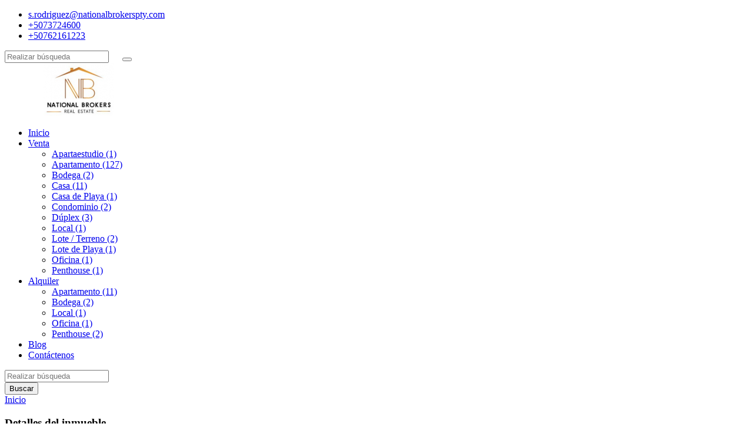

--- FILE ---
content_type: text/html; charset=UTF-8
request_url: https://nationalbrokerspty.com/apartamento-venta-santa-maria-ciudad-de-panama/6668335
body_size: 12429
content:
<!DOCTYPE html>
<html lang="es">
    <head>
        <meta charset="utf-8">
        <meta name="viewport" content="width=device-width, initial-scale=1.0, user-scalable=no">
        <meta name="author" content="Wasi.co">
        <meta name="description" content="&amp;iexcl;Descubre la exclusividad en THE COLONIAL AT SANTA MARIA, una de las zonas m&amp;aacute;s exclusivas de Panam&amp;aacute;!  * Entrega programada para Julio 2023.">
        <meta name="Keywords" content="Alquiler de Casas en Panamá, apartamentos amoblados panamá, apartamento venta panamá, apartamentos en renta en panamá, apartamentos en venta en costa del este panamá, panamá apartamentos, alquiler de casas en panamá, casas en venta panamá, ca">
        <meta name="Language" content="Spanish">
        <meta name="Designer" content="www.wasi.co">
        <meta name="distribution" content="Global">
        <meta name="Robots" content="INDEX,FOLLOW">
        <meta name="csrf-token" content="CmfytJ2mAjoF03ZlXBnM4q8QFd0OLmRIsuCRxOA1">

        <title>Venta de apartamento en Santa María The Colonial Tower - US$560,500 USD</title>

        <!-- og tags -->
        <meta property="og:description" content="&amp;iexcl;Descubre la exclusividad en THE COLONIAL AT SANTA MARIA, una de las zonas m&amp;aacute;s exclusivas de Panam&amp;aacute;!  * Entrega programada para Julio 2023." />
        <meta property="og:title" content="Venta de apartamento en Santa María The Colonial Tower - US$560,500 USD" />
        <meta property="og:type" content="website" />
        <meta property="og:url" content="http://nationalbrokerspty.com/apartamento-venta-santa-maria-ciudad-de-panama/6668335" />
        <meta property="og:image" content="https://images.wasi.co/inmuebles/b37262420230605105808.jpg" />
        <meta property="og:image:width" content="300" />
        <meta property="og:image:height" content="225" />
        <meta property="og:site_name" content="nationalbrokerspty.com" />

        <!-- og tags google+ -->
        <meta itemprop="description" content="&amp;iexcl;Descubre la exclusividad en THE COLONIAL AT SANTA MARIA, una de las zonas m&amp;aacute;s exclusivas de Panam&amp;aacute;!  * Entrega programada para Julio 2023.">

        <!-- og tags twitter-->
        <meta name="twitter:card" value="&amp;iexcl;Descubre la exclusividad en THE COLONIAL AT SANTA MARIA, una de las zonas m&amp;aacute;s exclusivas de Panam&amp;aacute;!  * Entrega programada para Julio 2023.">

                    <link href="https://images.wasi.co/inmuebles/b37262420230605105808.jpg" rel="image_src"/>
        
        <link rel="shortcut icon" href="https://images.wasi.co/empresas/f20190809102656.png" />
        <!-- ------------ Main Style ------------ -->
                    <link href="http://nationalbrokerspty.com/css/v1/pro16/style.min.css?v11768971493" async rel="stylesheet" type="text/css"/>
            <link href="http://nationalbrokerspty.com/css/v1/pro16/fonts.min.css?v11768971493" async rel="stylesheet" type="text/css"/>
                                          <link href="http://nationalbrokerspty.com/css/v1/pro16/skins/amarillo.min.css?v11768971493" async rel="stylesheet" type="text/css"/>
                                          <!--skin colors-->
        <!--<link href="css/skin/{color}.min.css" rel="stylesheet" type="text/css"/>-->
        <!--<link rel="stylesheet" href="https://cdn.jsdelivr.net/npm/bootstrap-select@1.14.0-beta3/dist/css/bootstrap-select.min.css">-->

                                    <script type="application/ld+json">
        {"@context":"http://www.schema.org","@type":"house","url":"http://nationalbrokerspty.com/apartamento-venta-santa-maria-ciudad-de-panama/6668335","name":"Venta de apartamento en Santa María The Colonial Tower","description":"<p>&iexcl;Descubre la exclusividad en THE COLONIAL AT SANTA MARIA, una de las zonas m&aacute;s exclusivas de Panam&aacute;!</p>\n\n<p>* Entrega programada para Julio 2023.</p>\n\n<p>&nbsp;</p>\n\n<p>Ubicado en el prestigioso desarrollo Santa Mar&iacute;a Golf and Country Club con f&aacute;cil acceso a:</p>\n\n<p>&nbsp; *Centro financiero.</p>\n\n<p>&nbsp; *Aeropuerto Internacional de Tocumen.</p>\n\n<p>&nbsp; *Corredor Sur.</p>\n\n<p>&nbsp; *Supermercados Riba Smith y Rey.</p>\n\n<p>&nbsp; *Centro comercial Town Center</p>\n\n<p>&nbsp; *Hospital Pac&iacute;fica Salud.</p>\n\n<p>&nbsp; * Reconocidos colegios como: International School of Panama (ISP), Colegio Brader, Colegio de Panam&aacute;, San Agust&iacute;n, Academia Interamericana de Panam&aacute; (AIP), Boston International School, entre otros.</p>\n\n<p>&nbsp;</p>\n\n<p>Amenidades y calidad excepcionales:</p>\n\n<p>&nbsp; * Elegante entrada y lobby impresionante.</p>\n\n<p>&nbsp; * Jardines cuidadosamente dise&ntilde;ados.</p>\n\n<p>&nbsp; * Seguridad las 24 horas para tu tranquilidad.</p>\n\n<p>&nbsp; * Cancha de golf de talla mundial en el coraz&oacute;n de la ciudad.</p>\n\n<p>&nbsp;</p>\n\n<p>APARTAMENTO DE LUJO:</p>\n\n<p>&nbsp; * Amplio apartamento de 190m2.</p>\n\n<p>&nbsp; * 3 rec&aacute;maras con ba&ntilde;os privados y walk-in closet en la principal.</p>\n\n<p>&nbsp; * Habitaci&oacute;n y ba&ntilde;o de servicio.</p>\n\n<p>&nbsp; * Cocina italiana, sala comedor y&nbsp;lavander&iacute;a.</p>\n\n<p>&nbsp; * Piso de m&aacute;rmol.</p>\n\n<p>&nbsp; * Balc&oacute;n con piso de porcelanato para disfrutar de vistas impresionantes.</p>\n\n<p>&nbsp; * Den para tu espacio adicional.</p>\n\n<p>&nbsp; * 3 estacionamientos para mayor comodidad.</p>\n\n<p>&nbsp; * 5 elevadores de alta velocidad, incluyendo un elevador de servicio.&nbsp; * Dep&oacute;sitos disponibles para la venta.</p>\n\n<p>&nbsp;</p>\n\n<p>&Aacute;REA SOCIAL INCOMPARABLE:</p>\n\n<p>&nbsp; * Gimnasio completo para mantenerse en forma.</p>\n\n<p>&nbsp; * Simulador de golf para perfeccionar tu swing.</p>\n\n<p>&nbsp; * Zona de diversi&oacute;n y juegos&nbsp;para ni&ntilde;os (techada y con aire acondicionado).</p>\n\n<p>&nbsp; * Sal&oacute;n de fiestas para celebraciones especiales.</p>\n\n<p>&nbsp; * Lounge para adultos con c&oacute;modos sof&aacute;s y mesas de billar.</p>\n\n<p>Adem&aacute;s, disfruta de nuestras comodidades al aire libre, que incluyen:</p>\n\n<p>&nbsp; * Piscina para adultos y ni&ntilde;os.</p>\n\n<p>&nbsp; * Jacuzzi para momentos de relajaci&oacute;n.</p>\n\n<p>&nbsp; * Ba&ntilde;os para mayor comodidad.</p>\n\n<p>&nbsp; * Parque con c&eacute;sped artificial para ni&ntilde;os</p>\n\n<p>&nbsp;</p>\n\n<p>EDIFICIO EXCEPCIONAL:</p>\n\n<ul>\n <li>Torre de 42 niveles.</li>\n <li>Solo tres apartamentos por piso.</li>\n</ul>\n\n<p>No pierdas la oportunidad de vivir en la exclusividad de THE COLONIAL AT SANTA MARIA. Cont&aacute;ctanos ahora mismo para obtener m&aacute;s informaci&oacute;n y asegurar tu lugar en este proyecto con National Brokers. &iexcl;Tu estilo de vida de lujo te espera!</p>\n","address":"","image":"https://image.wasi.co/[base64]","geo":{"@type":"GeoCoordinates","latitude":"8.9823792","longitude":"-79.51986959999999"},"numberOfRooms":"3","telephone":"+5073724600 +50762161223"}    </script>
        <script src="https://www.google.com/recaptcha/api.js?hl=es" async defer></script>
    </head>
    <body>
            <section id="topBar">
    <div class="container-fluid">
        <div class="area-bar auto_margin">
            <div class="row">
                <div class="col-lg-9">
                    <div class="google_lang" >
                        <div id="google_translate_element"></div>
                    </div>
                    <div class="contact_info">
                        <ul>
                            <li class="mail"><i class="fas fa-envelope-square" aria-hidden="true"></i> <span><a href="mailto:s.rodriguez@nationalbrokerspty.com" class="notranslate">s.rodriguez@nationalbrokerspty.com</a></span></li>
                                                            <li class="phone"><i class="fas fa-phone-square" aria-hidden="true"></i> <span><a href="tel:+5073724600">+5073724600</a></span></li>
                                                                                        <li class="phone"><i class="fab fa-whatsapp-square" aria-hidden="true"></i> <span><a href="tel:+50762161223">+50762161223</a></span></li>
                                                    </ul>
                    </div>
                </div>
                <div class="col-lg-3 align-self-center text-right hidden-md-down">
                    <div class="areaTopSearch">
                        <form method="GET" action="http://nationalbrokerspty.com/s" accept-charset="UTF-8" onSubmit="$(&#039;button[type=&quot;submit&quot;]&#039;).attr(&quot;disabled&quot;,&quot;disabled&quot;);">
                        <table cellpadding="0" cellspacing="0" border="0">
                            <tbody>
                            <tr>
                                <td style="min-width: 200px;"><input type="text" class="form-control" aria-label="" placeholder="Realizar búsqueda" value="" name="match"></td>
                                <td><button class="btn" type="submit"><i class="fa fa-search"></i></button></td>
                            </tr>
                            </tbody>
                        </table>
                        </form>
                    </div>
                </div>
            </div>
        </div>
    </div>
</section>

    <header>
    <div class="container-fluid">
        <div class="area-header auto_margin">
            <div class="row">
                <div class="col-lg-2 col-md-3">
                    <div class="logo"><a href="http://nationalbrokerspty.com"><img src="https://images.wasi.co/empresas/b20210314075653.png"  data-2x="https://images.wasi.co/empresas/2xb20210314075653.png" onerror="this.src='https://images.wasi.co/empresas/b20210314075653.png'" title="Logo empresa" width="250"
                                                     class="img-retina center-block" alt="national brokers"></a></div>
                </div>
                <div class="col-lg-10 col-md-9">
                    <div class="topMenu auto_margin">
                        <div class="flat-mega-menu">
                            <ul id="idrop" class="mcollapse changer">
                                                                  <li><a href="http://nationalbrokerspty.com" >Inicio</a></li>
                                                                                                                                                                    <li><a href="http://nationalbrokerspty.com/s/venta">Venta</a>
                                        <ul class="drop-down one-column hover-fade">
                                                                                                                                                <li><a href="http://nationalbrokerspty.com/s/apartaestudio/venta?id_property_type=14&amp;business_type%5B0%5D=for_sale">Apartaestudio (1)</a></li>
                                                                                                                                                                                                <li><a href="http://nationalbrokerspty.com/s/apartamento/venta?id_property_type=2&amp;business_type%5B0%5D=for_sale">Apartamento (127)</a></li>
                                                                                                                                                                                                <li><a href="http://nationalbrokerspty.com/s/bodega/venta?id_property_type=8&amp;business_type%5B0%5D=for_sale">Bodega (2)</a></li>
                                                                                                                                                                                                                                                                                                                                                                                                                                                                                    <li><a href="http://nationalbrokerspty.com/s/casa/venta?id_property_type=1&amp;business_type%5B0%5D=for_sale">Casa (11)</a></li>
                                                                                                                                                                                                                                                                                            <li><a href="http://nationalbrokerspty.com/s/casa-de-playa/venta?id_property_type=24&amp;business_type%5B0%5D=for_sale">Casa de Playa (1)</a></li>
                                                                                                                                                                                                                                                                                            <li><a href="http://nationalbrokerspty.com/s/condominio/venta?id_property_type=19&amp;business_type%5B0%5D=for_sale">Condominio (2)</a></li>
                                                                                                                                                                                                                                                                                                                                                                                        <li><a href="http://nationalbrokerspty.com/s/duplex/venta?id_property_type=20&amp;business_type%5B0%5D=for_sale">Dúplex (3)</a></li>
                                                                                                                                                                                                                                                                                                                                                                                                                                                                                                                                                                                                                                                                                                                                                                                                                                                                                                                                                                <li><a href="http://nationalbrokerspty.com/s/local/venta?id_property_type=3&amp;business_type%5B0%5D=for_sale">Local (1)</a></li>
                                                                                                                                                                                                <li><a href="http://nationalbrokerspty.com/s/lote-terreno/venta?id_property_type=5&amp;business_type%5B0%5D=for_sale">Lote / Terreno (2)</a></li>
                                                                                                                                                                                                                                                                                            <li><a href="http://nationalbrokerspty.com/s/lote-de-playa/venta?id_property_type=17&amp;business_type%5B0%5D=for_sale">Lote de Playa (1)</a></li>
                                                                                                                                                                                                                                                                                            <li><a href="http://nationalbrokerspty.com/s/oficina/venta?id_property_type=4&amp;business_type%5B0%5D=for_sale">Oficina (1)</a></li>
                                                                                                                                                                                                <li><a href="http://nationalbrokerspty.com/s/penthouse/venta?id_property_type=21&amp;business_type%5B0%5D=for_sale">Penthouse (1)</a></li>
                                                                                                                                                                                                                                                                                                                                                                                                                        </ul>
                                    </li>
                                                                                                                                                                    <li><a href="http://nationalbrokerspty.com/s/alquiler">Alquiler</a>
                                        <ul class="drop-down one-column hover-fade">
                                                                                                                                                                                                                                            <li><a href="http://nationalbrokerspty.com/s/apartamento/alquiler?id_property_type=2&amp;business_type%5B0%5D=for_rent">Apartamento (11)</a></li>
                                                                                                                                                                                                <li><a href="http://nationalbrokerspty.com/s/bodega/alquiler?id_property_type=8&amp;business_type%5B0%5D=for_rent">Bodega (2)</a></li>
                                                                                                                                                                                                                                                                                                                                                                                                                                                                                                                                                                                                                                                                                                                                                                                                                                                                                                                                                                                                                                                                                                                                                                                                                                                                                                                                                                                                                                                                                                                                                                                                                                                                                                                                                                                                                                                                                                                                                                                                                    <li><a href="http://nationalbrokerspty.com/s/local/alquiler?id_property_type=3&amp;business_type%5B0%5D=for_rent">Local (1)</a></li>
                                                                                                                                                                                                                                                                                                                                                                                                                                                                                                                                                                                <li><a href="http://nationalbrokerspty.com/s/oficina/alquiler?id_property_type=4&amp;business_type%5B0%5D=for_rent">Oficina (1)</a></li>
                                                                                                                                                                                                <li><a href="http://nationalbrokerspty.com/s/penthouse/alquiler?id_property_type=21&amp;business_type%5B0%5D=for_rent">Penthouse (2)</a></li>
                                                                                                                                                                                                                                                                                                                                                                                                                        </ul>
                                    </li>
                                                                                                                                                                                                                                                                                                                                      <li><a href="http://nationalbrokerspty.com/blog" >Blog</a></li>
                                                                                                                                                                                                                                  <li><a href="http://nationalbrokerspty.com/main-contactenos.htm" >Contáctenos</a></li>
                            </ul>
                        </div>
                    </div>
                </div>
            </div>
        </div>
    </div>
</header>

<div id="mobile" style="position: relative;">
    <div class="mobile_search btn-shadow hidden-lg-up">
        <a href="#" class="show_hide"><i class="fas fa-search"></i></a>
    </div>
</div>

<!--mobile search-->
<div class="slidingSearch">
    <form method="GET" action="http://nationalbrokerspty.com/s" accept-charset="UTF-8" onSubmit="$(&#039;input[type=&quot;submit&quot;]&#039;).attr(&quot;disabled&quot;,&quot;disabled&quot;);" class="full-width">
    <div class="input-group">
        <input type="text" class="form-control" aria-label="" placeholder="Realizar búsqueda" value="" name="match">
        <div class="input-group-append">
            <input class="btn input-group-text" type="submit" value="Buscar">
        </div>
    </div>
    </form>
</div>
<!--end -->

        <div id="app">
        <div id="Breadcrumb" class="pd-20">
            <div class="container-fluid">
                <div class="areaBread auto_margin">
                    <nav class="breadcrumb">
                        <a class="breadcrumb-item" href="http://nationalbrokerspty.com">Inicio</a>
                        
                    </nav>
                    <h3>Detalles del inmueble</h3>
                </div>
            </div>
        </div>
        <div class="shadow"></div>
                                    <section class="mb-5 pl-lg-3 pr-lg-3 pl-md-3 pr-md-3">
            <div class="container-fluid">
                <div class="area-description auto_margin">
                    <div class="row">
                        <div class="col-xl-9 col-lg-8 col-md-12 col-sm-12">
                            <div class="row">
                                <div class="col-lg-12">
                                    <h1 class="title">Venta de apartamento en Santa María The Colonial Tower</h1>
                                    <span class="code-ref"> <i class="fal fa-barcode-read"></i> <strong>Código</strong>: 6668335</span>
                                            <div class="Gallery ">
    <div class="layout">
                <div class="fotorama" data-width="100%" data-height="auto" data-swipe="true" data-allowfullscreen="true" data-thumbwidth="90" data-nav="thumbs" data-autoplay="3000">
                                            <a href="https://image.wasi.co/[base64]"><img src="https://image.wasi.co/[base64]" onerror="this.height='734';checkImage('6668335','204709807')" alt="venta de apartamento en santa maria the colonial tower" ></a>
                                            <a href="https://image.wasi.co/[base64]"><img src="https://image.wasi.co/[base64]" onerror="this.height='734';checkImage('6668335','204709809')" alt="venta de apartamento en santa maria the colonial tower" ></a>
                                            <a href="https://image.wasi.co/[base64]"><img src="https://image.wasi.co/[base64]" onerror="this.height='734';checkImage('6668335','204709810')" alt="venta de apartamento en santa maria the colonial tower" ></a>
                                            <a href="https://image.wasi.co/[base64]"><img src="https://image.wasi.co/[base64]" onerror="this.height='734';checkImage('6668335','204709811')" alt="venta de apartamento en santa maria the colonial tower" ></a>
                                            <a href="https://image.wasi.co/[base64]"><img src="https://image.wasi.co/[base64]" onerror="this.height='734';checkImage('6668335','204709812')" alt="venta de apartamento en santa maria the colonial tower" ></a>
                                            <a href="https://image.wasi.co/[base64]"><img src="https://image.wasi.co/[base64]" onerror="this.height='734';checkImage('6668335','204709813')" alt="venta de apartamento en santa maria the colonial tower" ></a>
                                            <a href="https://image.wasi.co/[base64]"><img src="https://image.wasi.co/[base64]" onerror="this.height='734';checkImage('6668335','204709814')" alt="venta de apartamento en santa maria the colonial tower" ></a>
                                            <a href="https://image.wasi.co/[base64]"><img src="https://image.wasi.co/[base64]" onerror="this.height='734';checkImage('6668335','204709815')" alt="venta de apartamento en santa maria the colonial tower" ></a>
                                            <a href="https://image.wasi.co/[base64]"><img src="https://image.wasi.co/[base64]" onerror="this.height='734';checkImage('6668335','204709816')" alt="venta de apartamento en santa maria the colonial tower" ></a>
                                            <a href="https://image.wasi.co/[base64]"><img src="https://image.wasi.co/[base64]" onerror="this.height='734';checkImage('6668335','204709808')" alt="venta de apartamento en santa maria the colonial tower" ></a>
                                            <a href="https://image.wasi.co/[base64]"><img src="https://image.wasi.co/[base64]" onerror="this.height='734';checkImage('6668335','204709817')" alt="venta de apartamento en santa maria the colonial tower" ></a>
                    </div>
    </div>
</div>
                                    <div class="row">
                                        <!---->
                                        <div class="col-12">
                                            <hr>
                                        </div>
                                        <!---->
                                                                                    <div class="col-sm-12">
                                                <div class="mb-3 BloqRecorridos">
                                                                                                            <a href="#!" onclick="streetViewPage()" class="btn btn-street btn-outline-danger waves-effect" title="Street View"><img src="/images/yellow man.png" alt="Street View"><span class="tt">Google</span> Street View</a>
                                                                                                                                                                                                            </div>
                                            </div>
                                                                                <div class="col-md-12">
                                                                                            <div class="blq_precio precio mb-3">
                                                    Precio de venta
                                                    <p class="pr1">US$560,500</p>
                                                    Dólares Americanos
                                                </div>
                                                                                                                                </div>
                                        <div class="col-md-12">
        <hr>
        <div class="row">
        <div class="customShareBtn pt-3 col-md-6">
            <div class="cBtn btnFicha" id="modalpdf"  >
                <a href="" data-toggle="modal" data-target="#modelGetPdf" class="btnPdf waves-effect waves-light"><i class="fas fa-file-pdf"></i> <span class="txt1">Descargar <br> información</span> </a>
            </div>
            <div class="cBtn btnFicha" id="getpdf" style="display:none">
                <a target="_blank" href="http://nationalbrokerspty.com/get-pdf/6668335" class="btnPdf waves-effect waves-light"><i class="fas fa-file-pdf"></i> <span class="txt1">Descargar <br> información</span> </a>
            </div>
                            <div class="cBtn btnMail">
                    <a href="" data-toggle="modal" data-target="#modelIdSend" class="btnMail waves-effect waves-light"><i class="fas fa-envelope"></i> <span class="txt2">Recomendar inmueble <br> por correo electrónico</span></a>                                                   
                </div>
                    </div>
        <div class="col-md-6 align-self-center">
            <span>Compartir</span>
            <ul class="share">
        <div class="sharethis-inline-share-buttons"></div>
</ul>
        </div>
    </div>
    </div>
                                    </div>
                                </div>
                            </div>
                        </div>
                        <div class="col-xl-3 col-lg-4 col-md-12 col-sm-12">
    <div class="right-aside">
        <div class="head">
            <h5>Contáctanos</h5>
        </div>
        <div class="asesor ">
            <div class="layout">
                <figure><img class="fill-box" src="https://images.wasi.co/perfiles/b2019081212242057001.png" alt="Sugeiry M."></figure>
            </div>
            <p>
               <span class="notranslate">Sugeiry M. Rodriguez</span>
            </p>
                            <p class="mb-1">
                                                                                    <i class="fas fa-phone text-primary"></i>
                        <a class="text-primary" href="tel:62161223">62161223</a>
                                    </p>
                        <p class="text-truncate" data-toggle="tooltip" title="s.rodriguez@nationalbrokerspty.com">
                <i class="fas fa-envelope text-primary"></i>
                <a href="mailto:s.rodriguez@nationalbrokerspty.com" class="notranslate text-primary">s.rodriguez@nationalbrokerspty.com</a>
            </p>
        </div>

        <form-contact-right
            city="532414"
            country="124"
            region="1773"
            property="6668335"
            country-company="124"
            title="apartamento-venta-santa-maria-ciudad-de-panama"
        />

    </div>
</div>
                        <div class="col-xl-12 col-lg-12 col-md-12 col-sm-12">
                            <div>
                                <div class="col-12">
                                    <hr>
                                </div>
                                <div class="col-12">
    <hr>
</div>
<div class="col-lg-12">
    <div class="list-info-1a">
    <div class="title">
        <h3>Detalles del inmueble</h3>

        <span class="line"></span>
    </div>

    

        <ul class="list-li row">
            <li class="col-lg-3 col-md-3 col-sm-3"><strong>País:</strong> Panamá</li>
            <li class="col-lg-3 col-md-3 col-sm-3"><strong>Provincia:</strong> Panamá</li>
            <li class="col-lg-3 col-md-3 col-sm-3"><strong>Ciudad:</strong> Ciudad de Panamá</li>
                            <li class="col-lg-3 col-md-3 col-sm-3"><strong>Localidad:</strong> Juan Díaz</li>
                                        <li class="col-lg-3 col-md-3 col-sm-3"><strong>Zona:</strong> Santa María</li>
                        <li class="col-lg-3 col-md-3 col-sm-3"><strong>Código:</strong> 6668335</li>
            <li class="col-lg-3 col-md-3 col-sm-3"><strong>Estado:</strong> En construcción</li>
                            <li class="col-lg-3 col-md-3 col-sm-3"><strong>Área Construida:</strong> 190 m&sup2;</li>
                                                                <li class="col-lg-3 col-md-3 col-sm-3"><strong>Recámaras:</strong> 3</li>
                                        <li class="col-lg-3 col-md-3 col-sm-3"><strong>Baños:</strong> 3</li>
                                                    <li class="col-lg-3 col-md-3 col-sm-3"><strong>Garaje:</strong> 3</li>
                                                            <li class="col-lg-3 col-md-3 col-sm-3"><strong>Año construcción:</strong> 2023 </li>
                                    <li class="col-lg-3 col-md-3 col-sm-3"><strong>Tipo de inmueble:</strong> Apartamento </li>
                                    <li class="col-lg-3 col-md-3 col-sm-3"><strong>Tipo de negocio:</strong> Venta </li>
                                    <li class="col-lg-3 col-md-3 col-sm-3"><strong>Administración:</strong> US$480</li>
                    </ul>
    </div>
</div>

                                <div class="col-12">
        <hr>
    </div>
        <div class="col-md-12 ">
        <div class="title ">
                            <h3>Características internas</h3>
                                    <span class="line"></span>
                    </div>

        <div class="list-info-2a">
            <ul class="row">
                                    <li class="col-sm-3">Balcón</li>
                                    <li class="col-sm-3">Baño auxiliar</li>
                                    <li class="col-sm-3">Baño en habitación principal</li>
                                    <li class="col-sm-3">Gas domiciliario</li>
                                    <li class="col-sm-3">Habitación servicio</li>
                                    <li class="col-sm-3">Hall de alcobas</li>
                                    <li class="col-sm-3">Suelo de cerámica / mármol</li>
                                    <li class="col-sm-3">Zona de lavandería</li>
                            </ul>
        </div>
    </div>

                                <div class="col-12">
        <hr>
    </div>
        <div class="col-md-12 ">
        <div class="title ">
                            <h3>Características externas</h3>
                                    <span class="line"></span>
                    </div>

        <div class="list-info-2a">
            <ul class="row">
                                    <li class="col-sm-3">Área Social</li>
                                    <li class="col-sm-3">Ascensor</li>
                                    <li class="col-sm-3">Barbacoa / Parrilla / Quincho</li>
                                    <li class="col-sm-3">Gimnasio</li>
                                    <li class="col-sm-3">Parques cercanos</li>
                                    <li class="col-sm-3">Piscina</li>
                                    <li class="col-sm-3">Planta eléctrica</li>
                            </ul>
        </div>
    </div>
                                                                                                    <div class="col-12">
                                        <hr>
                                    </div>
                                    <div class="col-md-12">
                                        <div class="title">
                                            <h3>Descripción Adicional</h3>
                                            <span class="line"></span>
                                        </div>

                                        <p><p>&iexcl;Descubre la exclusividad en THE COLONIAL AT SANTA MARIA, una de las zonas m&aacute;s exclusivas de Panam&aacute;!</p>

<p>* Entrega programada para Julio 2023.</p>

<p>&nbsp;</p>

<p>Ubicado en el prestigioso desarrollo Santa Mar&iacute;a Golf and Country Club con f&aacute;cil acceso a:</p>

<p>&nbsp; *Centro financiero.</p>

<p>&nbsp; *Aeropuerto Internacional de Tocumen.</p>

<p>&nbsp; *Corredor Sur.</p>

<p>&nbsp; *Supermercados Riba Smith y Rey.</p>

<p>&nbsp; *Centro comercial Town Center</p>

<p>&nbsp; *Hospital Pac&iacute;fica Salud.</p>

<p>&nbsp; * Reconocidos colegios como: International School of Panama (ISP), Colegio Brader, Colegio de Panam&aacute;, San Agust&iacute;n, Academia Interamericana de Panam&aacute; (AIP), Boston International School, entre otros.</p>

<p>&nbsp;</p>

<p>Amenidades y calidad excepcionales:</p>

<p>&nbsp; * Elegante entrada y lobby impresionante.</p>

<p>&nbsp; * Jardines cuidadosamente dise&ntilde;ados.</p>

<p>&nbsp; * Seguridad las 24 horas para tu tranquilidad.</p>

<p>&nbsp; * Cancha de golf de talla mundial en el coraz&oacute;n de la ciudad.</p>

<p>&nbsp;</p>

<p>APARTAMENTO DE LUJO:</p>

<p>&nbsp; * Amplio apartamento de 190m2.</p>

<p>&nbsp; * 3 rec&aacute;maras con ba&ntilde;os privados y walk-in closet en la principal.</p>

<p>&nbsp; * Habitaci&oacute;n y ba&ntilde;o de servicio.</p>

<p>&nbsp; * Cocina italiana, sala comedor y&nbsp;lavander&iacute;a.</p>

<p>&nbsp; * Piso de m&aacute;rmol.</p>

<p>&nbsp; * Balc&oacute;n con piso de porcelanato para disfrutar de vistas impresionantes.</p>

<p>&nbsp; * Den para tu espacio adicional.</p>

<p>&nbsp; * 3 estacionamientos para mayor comodidad.</p>

<p>&nbsp; * 5 elevadores de alta velocidad, incluyendo un elevador de servicio.&nbsp; * Dep&oacute;sitos disponibles para la venta.</p>

<p>&nbsp;</p>

<p>&Aacute;REA SOCIAL INCOMPARABLE:</p>

<p>&nbsp; * Gimnasio completo para mantenerse en forma.</p>

<p>&nbsp; * Simulador de golf para perfeccionar tu swing.</p>

<p>&nbsp; * Zona de diversi&oacute;n y juegos&nbsp;para ni&ntilde;os (techada y con aire acondicionado).</p>

<p>&nbsp; * Sal&oacute;n de fiestas para celebraciones especiales.</p>

<p>&nbsp; * Lounge para adultos con c&oacute;modos sof&aacute;s y mesas de billar.</p>

<p>Adem&aacute;s, disfruta de nuestras comodidades al aire libre, que incluyen:</p>

<p>&nbsp; * Piscina para adultos y ni&ntilde;os.</p>

<p>&nbsp; * Jacuzzi para momentos de relajaci&oacute;n.</p>

<p>&nbsp; * Ba&ntilde;os para mayor comodidad.</p>

<p>&nbsp; * Parque con c&eacute;sped artificial para ni&ntilde;os</p>

<p>&nbsp;</p>

<p>EDIFICIO EXCEPCIONAL:</p>

<ul>
 <li>Torre de 42 niveles.</li>
 <li>Solo tres apartamentos por piso.</li>
</ul>

<p>No pierdas la oportunidad de vivir en la exclusividad de THE COLONIAL AT SANTA MARIA. Cont&aacute;ctanos ahora mismo para obtener m&aacute;s informaci&oacute;n y asegurar tu lugar en este proyecto con National Brokers. &iexcl;Tu estilo de vida de lujo te espera!</p>
</p>
                                                                            </div>
                                                                    <div class="col-md-12">
                                                                                    <div class="Bloque_Video">
    <div class="head">
        <h4><i class="fas fa-play-circle"></i>Video</h4>
    </div>
    <!-- 16:9 aspect ratio -->
    <div class="embed-responsive embed-responsive-16by9">
                    <iframe src="https://drive.google.com/file/d/1gzjO9Wlr2av6fyEDtz8HHKFuJXNY_TCy/preview"
                    width="100%" height="350" frameborder="0" allowfullscreen>
            </iframe>
            </div>
</div>
                                                                                                                            <div class="Bloque_Mapa">
                                                <div class="head">
                                                    <h4><i class="fas fa-map-marker-alt"></i> Mapa</h4>
                                                </div>
                                                <div class="media-content">
                                                    <div style="overflow:hidden;width:100%;height: 390px;">
                                                        <div id="map_det" style="width:100%; height:390px"></div>
    <link rel="stylesheet" href="https://cdnjs.cloudflare.com/ajax/libs/leaflet/1.3.4/leaflet.css">
                                                        </div>
                                                </div>
                                            </div>
                                                                                                                            <div class="row">
                                                                                                    <div class="col-md-12">
                                                        <div class="Bloque_StreeView">
                                                            <div class="head">
                                                                <h4><i class="fas fa-street-view"></i> Street View</h4>
                                                            </div>
                                                            <div class="body">
                                                                <div class="layout_c">
                                                                    <div><a href="#!" onclick="streetViewPage()" class="btn btn-street"></a></div>
                                                                    <div class="link"><a id="tab_street_view" href="#!" onclick="streetViewPage()">Ver Ubicación </a> en <strong>street view</strong></div>
                                                                </div>
                                                                <div class="street_tool">
                                                                    <a href="#!" onclick="streetViewPage()"></a>
                                                                </div>
                                                            </div>
                                                        </div>
                                                    </div>
                                                                                                                                            </div>
                                                                                                                    </div>
                                <div class="col-12">
                                    <hr>
                                </div>
                                                                <div class="areaAsesor auto_margin d-none d-sm-none d-md-block">
    <div class="container-fluid">
        <div class="row">
            <div class="col-lg-5">
                <div class="asesor_info ">
                    <div class="title">
                        <h3>Contacte al agente</h3>
                                                <div class="col-12">
                            <span class="line"></span>
                            </br>
                        </div>
                                            </div>
                    <div class="row">
                        <div class="col-md-3" >
                            <figure class="mb-3" style="max-width: 100px; margin: auto;"><img src="https://images.wasi.co/perfiles/b2019081212242057001.png" class="img-fluid" alt="Sugeiry M."></figure>
                        </div>
                        <div class="col-md-9">
                            <div class="row">

                                <div class="col-md-12">
                                    <p>
                                        <strong>Nombre:</strong><br>
                                        <span class="notranslate">Sugeiry M. Rodriguez</span>
                                    </p>
                                </div>
                                                                <div class="col-md-6">
                                    <p>
                                        <strong>Teléfono Móvil:</strong><br>
                                        <a href="tel:62161223">62161223</a>
                                    </p>
                                </div>
                                                                                                <div class="col-md-12">
                                    <p class="text-truncate" data-toggle="tooltip" title="&#115;&#46;&#114;&#111;&#100;&#114;&#105;&#103;&#117;&#101;&#122;&#64;&#110;&#97;&#116;&#105;&#111;&#110;&#97;&#108;&#98;&#114;&#111;&#107;&#101;&#114;&#115;&#112;&#116;&#121;&#46;&#99;&#111;&#109;">
                                        <strong>Email:</strong><br>
                                        <a href="mailto:&#115;&#46;&#114;&#111;&#100;&#114;&#105;&#103;&#117;&#101;&#122;&#64;&#110;&#97;&#116;&#105;&#111;&#110;&#97;&#108;&#98;&#114;&#111;&#107;&#101;&#114;&#115;&#112;&#116;&#121;&#46;&#99;&#111;&#109;" class="notranslate">&#115;&#46;&#114;&#111;&#100;&#114;&#105;&#103;&#117;&#101;&#122;&#64;&#110;&#97;&#116;&#105;&#111;&#110;&#97;&#108;&#98;&#114;&#111;&#107;&#101;&#114;&#115;&#112;&#116;&#121;&#46;&#99;&#111;&#109;</a>
                                    </p>
                                </div>
                            </div>
                        </div>
                    </div>
                </div>
            </div>
            <div class="col-12 hidden-lg-up ">
                <hr>
            </div>
            <div class="col-lg-7">
                <div class="asesor_form pt-lg-3 pr-3 pb-3 pl-3">
                    <form-contact-bottom
                            city="532414"
                            country="124"
                            region="1773"
                            property="6668335"
                            country-company="124"
                            current="true"
                            title="apartamento-venta-santa-maria-ciudad-de-panama"
                    />
                </div>
            </div>
        </div>
    </div>
</div>
                            </div>
                        </div>
                    </div>
                </div>
                <!-- Modal -->
<div id="modal_send_property">
    <div class="modal fade" id="modelIdSend" tabindex="-1" role="dialog" aria-labelledby="modelTitleId" aria-hidden="true">
        <div class="modal-dialog modal-sm" role="document">
            <div class="modal-content modal-ofertar" style="border-radius: 3px">
                <div class="modal-header">
                    <h5 class="modal-title" id="exampleModalCenterTitle">Recomendación de inmueble</h5>
                    <button type="button" class="close" data-dismiss="modal" aria-label="Close">
                        <span aria-hidden="true">&times;</span>
                    </button>

                </div>
                <form-send-property
                        city="532414"
                        country="124"
                        region="1773"
                        property="6668335"
                />
            </div>
        </div>
    </div>
</div>
                <!-- Modal -->
<div id="modal_get_pdf">
        <div class="modal fade" id="modelGetPdf" tabindex="-1" role="dialog" aria-labelledby="modelTitleId" aria-hidden="true">
        <div class="modal-dialog modal-sm" role="document">
            <div class="modal-content modal-ofertar" style="border-radius: 3px">
                <div class="modal-header">
                    <h5 class="modal-title" id="exampleModalCenterTitle">Tus datos</h5>
                    <button type="button" class="close" data-dismiss="modal" aria-label="Close">
                        <span aria-hidden="true">&times;</span>
                    </button>

                </div>
                <form-get-pdf
                        city="532414"
                        country="124"
                        region="1773"
                        property="6668335"
                />
            </div>
        </div>
    </div>
    </div>
                <div class="modal_tour">
    <div id="iframe_link" class="modal fade fullscreen-modal" tabindex="-1" role="dialog" aria-labelledby="myExtraLargeModalLabel" aria-hidden="true">
        <div class="modal-dialog" role="document">
            <div class="modal-content">
                <div class="modal-header">
                    <h5 class="modal-title"><strong>Tour 360º</strong></h5>
                    <button type="button" class="close" data-dismiss="modal" aria-label="Close">
                        <span aria-hidden="true">&times;</span>
                    </button>
                </div>
                <div class="modal-body" style="height: 600px">
                    <div class="embed-responsive embed-responsive-21by9" style="height: 100%">
                        <iframe id="virtual_url" width="100%" height="100%"  src="" frameborder="0" allowfullscreen></iframe>
                    </div>
                </div>
            </div>
        </div>
    </div>
</div>
            </div>
        </section>
    </div>
    
    <footer class="pd-50" id="footer_app">
    <div class="container-fluid">
        <div class="areaFooter auto_margin">
            <div class="row">
                                <div class="col-lg-4">
                    <div class="content">
                                                    <h4>QUIÉNES SOMOS</h4>
                            <p>National Brokers es una empresa panameña con más de 10 años de experiencia en el Mercado Inmobiliario de Lujo en Panamá, dedicada a satisfacer las necesidades de los compradores y vendedores de Bienes Raíces bajo los más altos estándares de servicio al cliente e integridad comercial. </p>
                                                                            <p class="height_5"></p>
                            <div class="fb-page" data-href="https://www.facebook.com/BrokersPanama//" data-tabs="timeline" data-height="70" data-small-header="true" data-adapt-container-width="true" data-hide-cover="false" data-show-facepile="true"><blockquote cite="https://www.facebook.com/BrokersPanama/" class="fb-xfbml-parse-ignore"><a href="https://www.facebook.com/BrokersPanama//"></a></blockquote></div>
                                            </div>
                </div>
                                <div class="col-lg-3">
                    <div class="content">
                        <h4>UBICACIÓN Y CONTACTO</h4>
                        <address>
                            <strong>UBICACIÓN</strong> <br>
                            Ave. Centenario, Costa del Este, PH Península Center, Piso 7, Oficina 702<br>
                            <b>Ciudad de Panamá - Panamá - Panamá</b>
                        </address>
                                                    <p>
                                <strong>MÓVIL</strong> <br>
                                <a href="tel:+50762161223">+50762161223</a>
                            </p>
                                                                            <p>
                                <strong>TELÉFONO</strong> <br>
                                <a href="tel:+5073724600">+5073724600</a>
                            </p>
                                                                        <p class="overflow">
                            <strong>EMAIL</strong> <br>
                            <a href="mailto:s.rodriguez@nationalbrokerspty.com" class="notranslate">s.rodriguez@nationalbrokerspty.com</a>
                        </p>
                                                                            <ul class="follow">
                                                                    <li><a href="https://www.facebook.com/BrokersPanama/" target="_blank" data-follow="facebook" title="facebook"><span>Facebook</span></a></li>
                                                                                                    <li><a href="https://twitter.com/brokerspanama?lang=es" target="_blank" data-follow="x-twitter" title="X"><span>X</span></a></li>
                                                                                                    <li><a href="https://www.instagram.com/brokerspanama/" target="_blank" data-follow="instagram" title="instagram"><span>Instagram</span></a></li>
                                                                                                                                                            </ul>
                                            </div>
                </div>
                <div class="col-lg-2">
                    <div class="content">
                        <h4>INFORMACIÓN</h4>
                        <ul class="f_links">
                            <li><a href="http://nationalbrokerspty.com">Inicio</a></li>
                                                                                                                                                <li><a href="http://nationalbrokerspty.com/s/venta">Venta</a>
                                                                                                                                                                            <li><a href="http://nationalbrokerspty.com/s/alquiler">Alquiler</a>
                                                                                                                                                                                                                                    <li><a href="http://nationalbrokerspty.com/blog">Blog</a></li>
                                                                                                                                            <li><a href="http://nationalbrokerspty.com/main-contactenos.htm">Contáctenos</a></li>
                            <li><a href="/main-contenido-cat-6.htm">Políticas de privacidad</a></li>
                        </ul>
                    </div>
                </div>
                                <div class="col-lg-3">
                    <div class="content">
                        <div class="Oferte">
                            <i class="fal fa-home"></i>
                            <h5>Oferte su inmueble con nosotros</h5>
                            <!-- Button trigger modal -->
                            <a href="" data-toggle="modal" data-target="#modelId" class="btn btn-dark btn-shadow waves-effect"><strong>OFERTAR</strong></a>
                        </div>
                    </div>
                </div>
                            </div>
        </div>
    </div>
            <!-- Modal -->
<div id="modal_offer">
    <div class="modal fade" id="modelId" tabindex="-1" role="dialog" aria-labelledby="modelTitleId" aria-hidden="true">
        <div class="modal-dialog modal-sm" role="document">
            <div class="modal-content modal-ofertar" style="border-radius: 3px">
                <div class="modal-header">
                    <h5 class="modal-title" id="exampleModalCenterTitle">Ofertar</h5>
                    <button type="button" class="close" data-dismiss="modal" aria-label="Close">
                        <span aria-hidden="true">&times;</span>
                    </button>

                </div>
                <form-offer-property
                        city="532414"
                        country="124"
                        region="1773"
                />
            </div>
        </div>
    </div>
</div>    </footer>
    
    <section id="Bottom">
    <div class="areaBottom auto_margin">
        <div class="container-fluid">
            <div class="row">
                <div class="col-md-6 hidden-sm-down">
                    <div class="copy">
                        ©2026 <strong>nationalbrokerspty.com</strong>, todos los derechos reservados.
                    </div>
                </div>
                                <div class="col-md-6">
                    <div class="by">
                        <span>Powered by:</span> <b>wasi.co</b>
                    </div>
                </div>
                            </div>
        </div>
    </div>
</section>
                    <script defer>
                (function(i,s,o,g,r,a,m){i['GoogleAnalyticsObject']=r;i[r]=i[r]||function(){
                    (i[r].q=i[r].q||[]).push(arguments)},i[r].l=1*new Date();a=s.createElement(o),
                    m=s.getElementsByTagName(o)[0];a.async=1;a.src=g;m.parentNode.insertBefore(a,m)
                })(window,document,'script','//www.google-analytics.com/analytics.js','ga');


                ga('create', 'UA-145341368-1', 'auto');
                ga('send', 'pageview');
            </script>
                <script>
            var lang_locale = 'es';
            window.lang_custom = {"id_empresa":37262,"lang":"es","country_iso":"pa","es":{"models\/business_type":{"actions":{"sale":"Vender","transfer":"Permutar"},"rent":"Alquiler","sale":"Venta|Venta"},"models\/company":{"contact_us":"Cont\u00e1ctenos","my_company":"Nuestra Empresa"},"models\/location":{"region":{"label":"Provincia"},"city":{"label":"Ciudad"},"location":{"label":"Localidad"},"zone":{"label":"Zona"}},"models\/news":{"label":"Blog|Blog"},"models\/property":{"area":{"label":"\u00c1rea"},"availability":{"rented":"Alquilado"},"bedroom":"Alcoba|Rec\u00e1maras","floor":"Piso","garage":"Garaje","maintenance_fee":"Administraci\u00f3n","property_condition":{"used":"Usado"}},"models\/property_feature":{"id":{"4":"Amoblado"}},"models\/property_type":{"id":{"2":"Apartamento|Apartamento","3":"Local","5":"Lote \/ Terreno","7":"Finca","11":"Casa Campestre","14":"Apartaestudio|Apartaestudio","21":"Penthouse","25":"Piso","27":"Cortijo","29":"Isla"}},"models\/service":{"label":"Servicio|Servicio"},"models\/user":{"label":"Agente|Agente"}}};
        </script>
        <script>
            var city_label = 'Ciudad';
                                    var iso_country = 'PA';
        </script>
        <!-- Global JS -->
        <script src="http://nationalbrokerspty.com/js/v1/pro16/global.min.js?v11768971494"></script>
                  <script src="http://nationalbrokerspty.com/js/app.js?v11768971494"></script>
                        <!--<script src="https://cdn.jsdelivr.net/npm/bootstrap-select@1.14.0-beta3/dist/js/bootstrap-select.min.js"></script>-->
                <script src="http://nationalbrokerspty.com/js/lazyload.min.js?v11768971494" async></script>
                <script src="http://nationalbrokerspty.com/js/webp.js?v11768971494" async></script>
                                <script defer type="text/javascript">
            var _paq = _paq || [];
            /* tracker methods like "setCustomDimension" should be called before "trackPageView" */
            _paq.push(['trackPageView']);
            _paq.push(['enableLinkTracking']);
            (function() {
                var u="//wasiz.com/";
                _paq.push(['setTrackerUrl', u+'piwik.php']);
                _paq.push(['setSiteId', '36831']);
                var d=document, g=d.createElement('script'), s=d.getElementsByTagName('script')[0];
                g.type='text/javascript'; g.async=true; g.defer=true; g.src=u+'piwik.js'; s.parentNode.insertBefore(g,s);
            })();
        </script>
                                <script>
            setTimeout(function() {
                var headID = document.getElementsByTagName("head")[0];
                var newScript = document.createElement('script');
                newScript.src = '//translate.google.com/translate_a/element.js?cb=googleTranslateElementInit';
                headID.appendChild(newScript);
            }, 2000);
        </script>
        <script>
            function googleTranslateElementInit() {
                new google.translate.TranslateElement({
                    pageLanguage: 'es',
                    includedLanguages: 'de,en,pt,ru,fr,fa,zh-CN,zh-TW,ar,it,es,nl',
                    layout: google.translate.TranslateElement.InlineLayout.SIMPLE
                }, 'google_translate_element');
            }
        </script>
                                    <script>
        new Vue({
            el: '#app',
            mounted: function () {
                var customer={
                    first_name: '',
                    last_name: '',
                    email: '',
                    phone: '',
                };
                if(customer.first_name){
                    bus.$emit('contact-sent',{
                        email: customer.email,
                        phone: customer.phone,
                        first_name: customer.first_name,
                        last_name: customer.last_name
                    });
                }
            }
        });
    </script>
            <script type="text/javascript" src="https://platform-api.sharethis.com/js/sharethis.js#property=642af7abe5b5cc00191606ec&product=inline-share-buttons&source=platform" async="async"></script>
    <script>
        new Vue({
            el: '#footer_app',
        });
    </script>
            <script>
                        (function(d, s, id) {
                var js, fjs = d.getElementsByTagName(s)[0];
                if (d.getElementById(id)) return;
                js = d.createElement(s); js.id = id;
                js.src = 'https://connect.facebook.net/es/sdk.js#xfbml=1&version=v3.2&autoLogAppEvents=1';
                fjs.parentNode.insertBefore(js, fjs);
            }(document, 'script', 'facebook-jssdk'));
                    </script>
        <script src="https://cdnjs.cloudflare.com/ajax/libs/leaflet/1.3.4/leaflet.js"></script>
        <script>
                var latitude ='8.9823792';
                var longitude = '-79.51986959999999';
                var type_publish = '3';
                var points = {"grocery_or_supermarket":[],"school":[],"university":[],"restaurant":[]};
        </script>
            <input type="text" id="trc" value="" disabled="disabled" style="display: none">
    </body>
</html>
